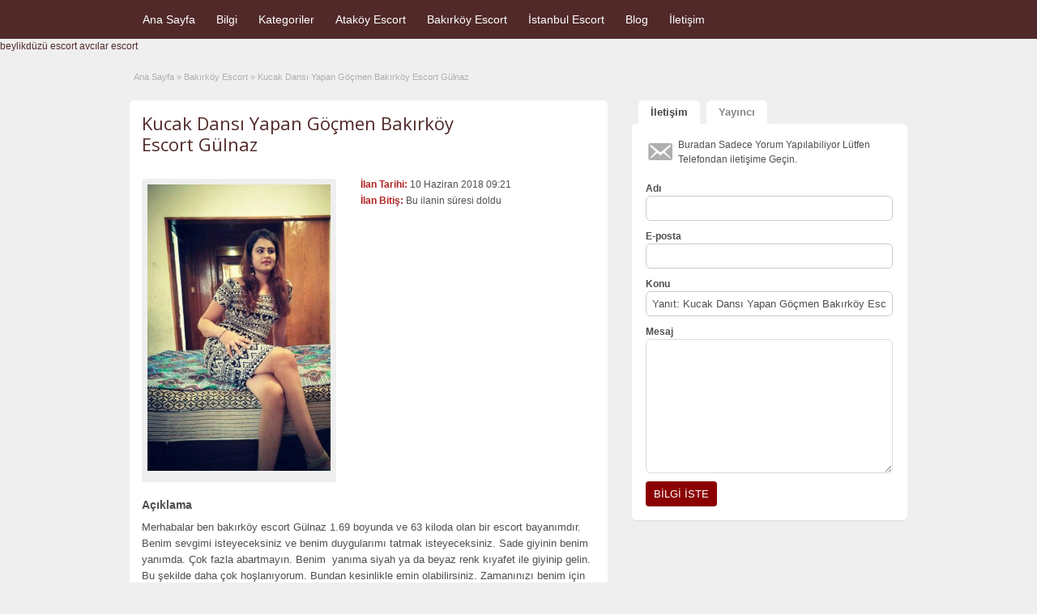

--- FILE ---
content_type: text/html; charset=UTF-8
request_url: https://www.istanbularsaofis.com/ads/kucak-dansi-yapan-gocmen-bakirkoy-escort-gulnaz/
body_size: 15025
content:
<!DOCTYPE html>
<html dir="ltr" lang="tr" prefix="og: https://ogp.me/ns#">
<head>
	<meta charset="UTF-8">
	<meta name="viewport" content="width=device-width, initial-scale=1">
	<link rel="profile" href="https://gmpg.org/xfn/11">
	<meta name="google" value="notranslate"/>
	<title>Kucak Dansı Yapan Göçmen Bakırköy Escort Gülnaz</title>
	<style>img:is([sizes="auto" i], [sizes^="auto," i]) { contain-intrinsic-size: 3000px 1500px }</style>
	
		<!-- All in One SEO 4.9.0 - aioseo.com -->
	<meta name="description" content="Merhabalar ben bakırköy escort Gülnaz 1.69 boyunda ve 63 kiloda olan bir escort bayanımdır. Benim sevgimi isteyeceksiniz ve benim duygularımı tatmak isteyeceksiniz. Sade giyinin benim yanımda. Çok fazla abartmayın. Benim yanıma siyah ya da beyaz renk kıyafet ile giyinip gelin. Bu şekilde daha çok hoşlanıyorum. Bundan kesinlikle emin olabilirsiniz. Zamanınızı benim için harcayın. Benim için" />
	<meta name="robots" content="max-image-preview:large" />
	<meta name="author" content="admin"/>
	<link rel="canonical" href="https://www.istanbularsaofis.com/ads/kucak-dansi-yapan-gocmen-bakirkoy-escort-gulnaz/" />
	<meta name="generator" content="All in One SEO (AIOSEO) 4.9.0" />
		<meta property="og:locale" content="tr_TR" />
		<meta property="og:site_name" content="Ataköy Escort - Escort Ataköy - Bayan Escort Ataköy -" />
		<meta property="og:type" content="article" />
		<meta property="og:title" content="Kucak Dansı Yapan Göçmen Bakırköy Escort Gülnaz" />
		<meta property="og:description" content="Merhabalar ben bakırköy escort Gülnaz 1.69 boyunda ve 63 kiloda olan bir escort bayanımdır. Benim sevgimi isteyeceksiniz ve benim duygularımı tatmak isteyeceksiniz. Sade giyinin benim yanımda. Çok fazla abartmayın. Benim yanıma siyah ya da beyaz renk kıyafet ile giyinip gelin. Bu şekilde daha çok hoşlanıyorum. Bundan kesinlikle emin olabilirsiniz. Zamanınızı benim için harcayın. Benim için" />
		<meta property="og:url" content="https://www.istanbularsaofis.com/ads/kucak-dansi-yapan-gocmen-bakirkoy-escort-gulnaz/" />
		<meta property="article:published_time" content="2018-06-10T09:21:02+03:00" />
		<meta property="article:modified_time" content="2018-06-10T09:21:02+03:00" />
		<meta name="twitter:card" content="summary_large_image" />
		<meta name="twitter:title" content="Kucak Dansı Yapan Göçmen Bakırköy Escort Gülnaz" />
		<meta name="twitter:description" content="Merhabalar ben bakırköy escort Gülnaz 1.69 boyunda ve 63 kiloda olan bir escort bayanımdır. Benim sevgimi isteyeceksiniz ve benim duygularımı tatmak isteyeceksiniz. Sade giyinin benim yanımda. Çok fazla abartmayın. Benim yanıma siyah ya da beyaz renk kıyafet ile giyinip gelin. Bu şekilde daha çok hoşlanıyorum. Bundan kesinlikle emin olabilirsiniz. Zamanınızı benim için harcayın. Benim için" />
		<script type="application/ld+json" class="aioseo-schema">
			{"@context":"https:\/\/schema.org","@graph":[{"@type":"BreadcrumbList","@id":"https:\/\/www.istanbularsaofis.com\/ads\/kucak-dansi-yapan-gocmen-bakirkoy-escort-gulnaz\/#breadcrumblist","itemListElement":[{"@type":"ListItem","@id":"https:\/\/www.istanbularsaofis.com#listItem","position":1,"name":"Ev","item":"https:\/\/www.istanbularsaofis.com","nextItem":{"@type":"ListItem","@id":"https:\/\/www.istanbularsaofis.com\/ads\/#listItem","name":"Ads"}},{"@type":"ListItem","@id":"https:\/\/www.istanbularsaofis.com\/ads\/#listItem","position":2,"name":"Ads","item":"https:\/\/www.istanbularsaofis.com\/ads\/","nextItem":{"@type":"ListItem","@id":"https:\/\/www.istanbularsaofis.com\/ad-category\/bakirkoy-escort\/#listItem","name":"Bak\u0131rk\u00f6y Escort"},"previousItem":{"@type":"ListItem","@id":"https:\/\/www.istanbularsaofis.com#listItem","name":"Ev"}},{"@type":"ListItem","@id":"https:\/\/www.istanbularsaofis.com\/ad-category\/bakirkoy-escort\/#listItem","position":3,"name":"Bak\u0131rk\u00f6y Escort","item":"https:\/\/www.istanbularsaofis.com\/ad-category\/bakirkoy-escort\/","nextItem":{"@type":"ListItem","@id":"https:\/\/www.istanbularsaofis.com\/ads\/kucak-dansi-yapan-gocmen-bakirkoy-escort-gulnaz\/#listItem","name":"Kucak Dans\u0131 Yapan G\u00f6\u00e7men Bak\u0131rk\u00f6y Escort G\u00fclnaz"},"previousItem":{"@type":"ListItem","@id":"https:\/\/www.istanbularsaofis.com\/ads\/#listItem","name":"Ads"}},{"@type":"ListItem","@id":"https:\/\/www.istanbularsaofis.com\/ads\/kucak-dansi-yapan-gocmen-bakirkoy-escort-gulnaz\/#listItem","position":4,"name":"Kucak Dans\u0131 Yapan G\u00f6\u00e7men Bak\u0131rk\u00f6y Escort G\u00fclnaz","previousItem":{"@type":"ListItem","@id":"https:\/\/www.istanbularsaofis.com\/ad-category\/bakirkoy-escort\/#listItem","name":"Bak\u0131rk\u00f6y Escort"}}]},{"@type":"Organization","@id":"https:\/\/www.istanbularsaofis.com\/#organization","name":"Atak\u00f6y Escort - Escort Atak\u00f6y - Bayan Escort Atak\u00f6y","url":"https:\/\/www.istanbularsaofis.com\/"},{"@type":"Person","@id":"https:\/\/www.istanbularsaofis.com\/author\/admin\/#author","url":"https:\/\/www.istanbularsaofis.com\/author\/admin\/","name":"admin","image":{"@type":"ImageObject","@id":"https:\/\/www.istanbularsaofis.com\/ads\/kucak-dansi-yapan-gocmen-bakirkoy-escort-gulnaz\/#authorImage","url":"https:\/\/secure.gravatar.com\/avatar\/881ee86e93dbcec8a6c57d44d9c0af9146d18c97192d820c179976cc1e376979?s=96&d=mm&r=g","width":96,"height":96,"caption":"admin"}},{"@type":"WebPage","@id":"https:\/\/www.istanbularsaofis.com\/ads\/kucak-dansi-yapan-gocmen-bakirkoy-escort-gulnaz\/#webpage","url":"https:\/\/www.istanbularsaofis.com\/ads\/kucak-dansi-yapan-gocmen-bakirkoy-escort-gulnaz\/","name":"Kucak Dans\u0131 Yapan G\u00f6\u00e7men Bak\u0131rk\u00f6y Escort G\u00fclnaz","description":"Merhabalar ben bak\u0131rk\u00f6y escort G\u00fclnaz 1.69 boyunda ve 63 kiloda olan bir escort bayan\u0131md\u0131r. Benim sevgimi isteyeceksiniz ve benim duygular\u0131m\u0131 tatmak isteyeceksiniz. Sade giyinin benim yan\u0131mda. \u00c7ok fazla abartmay\u0131n. Benim yan\u0131ma siyah ya da beyaz renk k\u0131yafet ile giyinip gelin. Bu \u015fekilde daha \u00e7ok ho\u015flan\u0131yorum. Bundan kesinlikle emin olabilirsiniz. Zaman\u0131n\u0131z\u0131 benim i\u00e7in harcay\u0131n. Benim i\u00e7in","inLanguage":"tr-TR","isPartOf":{"@id":"https:\/\/www.istanbularsaofis.com\/#website"},"breadcrumb":{"@id":"https:\/\/www.istanbularsaofis.com\/ads\/kucak-dansi-yapan-gocmen-bakirkoy-escort-gulnaz\/#breadcrumblist"},"author":{"@id":"https:\/\/www.istanbularsaofis.com\/author\/admin\/#author"},"creator":{"@id":"https:\/\/www.istanbularsaofis.com\/author\/admin\/#author"},"datePublished":"2018-06-10T12:21:02+03:00","dateModified":"2018-06-10T12:21:02+03:00"},{"@type":"WebSite","@id":"https:\/\/www.istanbularsaofis.com\/#website","url":"https:\/\/www.istanbularsaofis.com\/","name":"Atak\u00f6y Escort - Escort Atak\u00f6y - Bayan Escort Atak\u00f6y","inLanguage":"tr-TR","publisher":{"@id":"https:\/\/www.istanbularsaofis.com\/#organization"}}]}
		</script>
		<!-- All in One SEO -->

<meta name="generator" content="Bu sitenin AMP ve CDN (İç Link) kurulumu NGY tarafından yapılmıştır."/><link rel='dns-prefetch' href='//maps.googleapis.com' />
<link rel='dns-prefetch' href='//fonts.googleapis.com' />
<link rel="alternate" type="application/rss+xml" title="Ataköy Escort - Escort Ataköy - Bayan Escort Ataköy &raquo; akışı" href="https://www.istanbularsaofis.com/feed/" />
<link rel="alternate" type="application/rss+xml" title="Ataköy Escort - Escort Ataköy - Bayan Escort Ataköy &raquo; yorum akışı" href="https://www.istanbularsaofis.com/comments/feed/" />
<link rel="alternate" type="application/rss+xml" title="Ataköy Escort - Escort Ataköy - Bayan Escort Ataköy &raquo; Kucak Dansı Yapan Göçmen Bakırköy Escort Gülnaz yorum akışı" href="https://www.istanbularsaofis.com/ads/kucak-dansi-yapan-gocmen-bakirkoy-escort-gulnaz/feed/" />
<script type="text/javascript">
/* <![CDATA[ */
window._wpemojiSettings = {"baseUrl":"https:\/\/s.w.org\/images\/core\/emoji\/16.0.1\/72x72\/","ext":".png","svgUrl":"https:\/\/s.w.org\/images\/core\/emoji\/16.0.1\/svg\/","svgExt":".svg","source":{"concatemoji":"https:\/\/www.istanbularsaofis.com\/wp-includes\/js\/wp-emoji-release.min.js?ver=6.8.3"}};
/*! This file is auto-generated */
!function(s,n){var o,i,e;function c(e){try{var t={supportTests:e,timestamp:(new Date).valueOf()};sessionStorage.setItem(o,JSON.stringify(t))}catch(e){}}function p(e,t,n){e.clearRect(0,0,e.canvas.width,e.canvas.height),e.fillText(t,0,0);var t=new Uint32Array(e.getImageData(0,0,e.canvas.width,e.canvas.height).data),a=(e.clearRect(0,0,e.canvas.width,e.canvas.height),e.fillText(n,0,0),new Uint32Array(e.getImageData(0,0,e.canvas.width,e.canvas.height).data));return t.every(function(e,t){return e===a[t]})}function u(e,t){e.clearRect(0,0,e.canvas.width,e.canvas.height),e.fillText(t,0,0);for(var n=e.getImageData(16,16,1,1),a=0;a<n.data.length;a++)if(0!==n.data[a])return!1;return!0}function f(e,t,n,a){switch(t){case"flag":return n(e,"\ud83c\udff3\ufe0f\u200d\u26a7\ufe0f","\ud83c\udff3\ufe0f\u200b\u26a7\ufe0f")?!1:!n(e,"\ud83c\udde8\ud83c\uddf6","\ud83c\udde8\u200b\ud83c\uddf6")&&!n(e,"\ud83c\udff4\udb40\udc67\udb40\udc62\udb40\udc65\udb40\udc6e\udb40\udc67\udb40\udc7f","\ud83c\udff4\u200b\udb40\udc67\u200b\udb40\udc62\u200b\udb40\udc65\u200b\udb40\udc6e\u200b\udb40\udc67\u200b\udb40\udc7f");case"emoji":return!a(e,"\ud83e\udedf")}return!1}function g(e,t,n,a){var r="undefined"!=typeof WorkerGlobalScope&&self instanceof WorkerGlobalScope?new OffscreenCanvas(300,150):s.createElement("canvas"),o=r.getContext("2d",{willReadFrequently:!0}),i=(o.textBaseline="top",o.font="600 32px Arial",{});return e.forEach(function(e){i[e]=t(o,e,n,a)}),i}function t(e){var t=s.createElement("script");t.src=e,t.defer=!0,s.head.appendChild(t)}"undefined"!=typeof Promise&&(o="wpEmojiSettingsSupports",i=["flag","emoji"],n.supports={everything:!0,everythingExceptFlag:!0},e=new Promise(function(e){s.addEventListener("DOMContentLoaded",e,{once:!0})}),new Promise(function(t){var n=function(){try{var e=JSON.parse(sessionStorage.getItem(o));if("object"==typeof e&&"number"==typeof e.timestamp&&(new Date).valueOf()<e.timestamp+604800&&"object"==typeof e.supportTests)return e.supportTests}catch(e){}return null}();if(!n){if("undefined"!=typeof Worker&&"undefined"!=typeof OffscreenCanvas&&"undefined"!=typeof URL&&URL.createObjectURL&&"undefined"!=typeof Blob)try{var e="postMessage("+g.toString()+"("+[JSON.stringify(i),f.toString(),p.toString(),u.toString()].join(",")+"));",a=new Blob([e],{type:"text/javascript"}),r=new Worker(URL.createObjectURL(a),{name:"wpTestEmojiSupports"});return void(r.onmessage=function(e){c(n=e.data),r.terminate(),t(n)})}catch(e){}c(n=g(i,f,p,u))}t(n)}).then(function(e){for(var t in e)n.supports[t]=e[t],n.supports.everything=n.supports.everything&&n.supports[t],"flag"!==t&&(n.supports.everythingExceptFlag=n.supports.everythingExceptFlag&&n.supports[t]);n.supports.everythingExceptFlag=n.supports.everythingExceptFlag&&!n.supports.flag,n.DOMReady=!1,n.readyCallback=function(){n.DOMReady=!0}}).then(function(){return e}).then(function(){var e;n.supports.everything||(n.readyCallback(),(e=n.source||{}).concatemoji?t(e.concatemoji):e.wpemoji&&e.twemoji&&(t(e.twemoji),t(e.wpemoji)))}))}((window,document),window._wpemojiSettings);
/* ]]> */
</script>
<style id='wp-emoji-styles-inline-css' type='text/css'>

	img.wp-smiley, img.emoji {
		display: inline !important;
		border: none !important;
		box-shadow: none !important;
		height: 1em !important;
		width: 1em !important;
		margin: 0 0.07em !important;
		vertical-align: -0.1em !important;
		background: none !important;
		padding: 0 !important;
	}
</style>
<link rel='stylesheet' id='wp-block-library-css' href='https://www.istanbularsaofis.com/wp-includes/css/dist/block-library/style.min.css?ver=6.8.3' type='text/css' media='all' />
<style id='classic-theme-styles-inline-css' type='text/css'>
/*! This file is auto-generated */
.wp-block-button__link{color:#fff;background-color:#32373c;border-radius:9999px;box-shadow:none;text-decoration:none;padding:calc(.667em + 2px) calc(1.333em + 2px);font-size:1.125em}.wp-block-file__button{background:#32373c;color:#fff;text-decoration:none}
</style>
<link rel='stylesheet' id='aioseo/css/src/vue/standalone/blocks/table-of-contents/global.scss-css' href='https://www.istanbularsaofis.com/wp-content/plugins/all-in-one-seo-pack/dist/Lite/assets/css/table-of-contents/global.e90f6d47.css?ver=4.9.0' type='text/css' media='all' />
<style id='global-styles-inline-css' type='text/css'>
:root{--wp--preset--aspect-ratio--square: 1;--wp--preset--aspect-ratio--4-3: 4/3;--wp--preset--aspect-ratio--3-4: 3/4;--wp--preset--aspect-ratio--3-2: 3/2;--wp--preset--aspect-ratio--2-3: 2/3;--wp--preset--aspect-ratio--16-9: 16/9;--wp--preset--aspect-ratio--9-16: 9/16;--wp--preset--color--black: #000000;--wp--preset--color--cyan-bluish-gray: #abb8c3;--wp--preset--color--white: #ffffff;--wp--preset--color--pale-pink: #f78da7;--wp--preset--color--vivid-red: #cf2e2e;--wp--preset--color--luminous-vivid-orange: #ff6900;--wp--preset--color--luminous-vivid-amber: #fcb900;--wp--preset--color--light-green-cyan: #7bdcb5;--wp--preset--color--vivid-green-cyan: #00d084;--wp--preset--color--pale-cyan-blue: #8ed1fc;--wp--preset--color--vivid-cyan-blue: #0693e3;--wp--preset--color--vivid-purple: #9b51e0;--wp--preset--gradient--vivid-cyan-blue-to-vivid-purple: linear-gradient(135deg,rgba(6,147,227,1) 0%,rgb(155,81,224) 100%);--wp--preset--gradient--light-green-cyan-to-vivid-green-cyan: linear-gradient(135deg,rgb(122,220,180) 0%,rgb(0,208,130) 100%);--wp--preset--gradient--luminous-vivid-amber-to-luminous-vivid-orange: linear-gradient(135deg,rgba(252,185,0,1) 0%,rgba(255,105,0,1) 100%);--wp--preset--gradient--luminous-vivid-orange-to-vivid-red: linear-gradient(135deg,rgba(255,105,0,1) 0%,rgb(207,46,46) 100%);--wp--preset--gradient--very-light-gray-to-cyan-bluish-gray: linear-gradient(135deg,rgb(238,238,238) 0%,rgb(169,184,195) 100%);--wp--preset--gradient--cool-to-warm-spectrum: linear-gradient(135deg,rgb(74,234,220) 0%,rgb(151,120,209) 20%,rgb(207,42,186) 40%,rgb(238,44,130) 60%,rgb(251,105,98) 80%,rgb(254,248,76) 100%);--wp--preset--gradient--blush-light-purple: linear-gradient(135deg,rgb(255,206,236) 0%,rgb(152,150,240) 100%);--wp--preset--gradient--blush-bordeaux: linear-gradient(135deg,rgb(254,205,165) 0%,rgb(254,45,45) 50%,rgb(107,0,62) 100%);--wp--preset--gradient--luminous-dusk: linear-gradient(135deg,rgb(255,203,112) 0%,rgb(199,81,192) 50%,rgb(65,88,208) 100%);--wp--preset--gradient--pale-ocean: linear-gradient(135deg,rgb(255,245,203) 0%,rgb(182,227,212) 50%,rgb(51,167,181) 100%);--wp--preset--gradient--electric-grass: linear-gradient(135deg,rgb(202,248,128) 0%,rgb(113,206,126) 100%);--wp--preset--gradient--midnight: linear-gradient(135deg,rgb(2,3,129) 0%,rgb(40,116,252) 100%);--wp--preset--font-size--small: 13px;--wp--preset--font-size--medium: 20px;--wp--preset--font-size--large: 36px;--wp--preset--font-size--x-large: 42px;--wp--preset--spacing--20: 0.44rem;--wp--preset--spacing--30: 0.67rem;--wp--preset--spacing--40: 1rem;--wp--preset--spacing--50: 1.5rem;--wp--preset--spacing--60: 2.25rem;--wp--preset--spacing--70: 3.38rem;--wp--preset--spacing--80: 5.06rem;--wp--preset--shadow--natural: 6px 6px 9px rgba(0, 0, 0, 0.2);--wp--preset--shadow--deep: 12px 12px 50px rgba(0, 0, 0, 0.4);--wp--preset--shadow--sharp: 6px 6px 0px rgba(0, 0, 0, 0.2);--wp--preset--shadow--outlined: 6px 6px 0px -3px rgba(255, 255, 255, 1), 6px 6px rgba(0, 0, 0, 1);--wp--preset--shadow--crisp: 6px 6px 0px rgba(0, 0, 0, 1);}:where(.is-layout-flex){gap: 0.5em;}:where(.is-layout-grid){gap: 0.5em;}body .is-layout-flex{display: flex;}.is-layout-flex{flex-wrap: wrap;align-items: center;}.is-layout-flex > :is(*, div){margin: 0;}body .is-layout-grid{display: grid;}.is-layout-grid > :is(*, div){margin: 0;}:where(.wp-block-columns.is-layout-flex){gap: 2em;}:where(.wp-block-columns.is-layout-grid){gap: 2em;}:where(.wp-block-post-template.is-layout-flex){gap: 1.25em;}:where(.wp-block-post-template.is-layout-grid){gap: 1.25em;}.has-black-color{color: var(--wp--preset--color--black) !important;}.has-cyan-bluish-gray-color{color: var(--wp--preset--color--cyan-bluish-gray) !important;}.has-white-color{color: var(--wp--preset--color--white) !important;}.has-pale-pink-color{color: var(--wp--preset--color--pale-pink) !important;}.has-vivid-red-color{color: var(--wp--preset--color--vivid-red) !important;}.has-luminous-vivid-orange-color{color: var(--wp--preset--color--luminous-vivid-orange) !important;}.has-luminous-vivid-amber-color{color: var(--wp--preset--color--luminous-vivid-amber) !important;}.has-light-green-cyan-color{color: var(--wp--preset--color--light-green-cyan) !important;}.has-vivid-green-cyan-color{color: var(--wp--preset--color--vivid-green-cyan) !important;}.has-pale-cyan-blue-color{color: var(--wp--preset--color--pale-cyan-blue) !important;}.has-vivid-cyan-blue-color{color: var(--wp--preset--color--vivid-cyan-blue) !important;}.has-vivid-purple-color{color: var(--wp--preset--color--vivid-purple) !important;}.has-black-background-color{background-color: var(--wp--preset--color--black) !important;}.has-cyan-bluish-gray-background-color{background-color: var(--wp--preset--color--cyan-bluish-gray) !important;}.has-white-background-color{background-color: var(--wp--preset--color--white) !important;}.has-pale-pink-background-color{background-color: var(--wp--preset--color--pale-pink) !important;}.has-vivid-red-background-color{background-color: var(--wp--preset--color--vivid-red) !important;}.has-luminous-vivid-orange-background-color{background-color: var(--wp--preset--color--luminous-vivid-orange) !important;}.has-luminous-vivid-amber-background-color{background-color: var(--wp--preset--color--luminous-vivid-amber) !important;}.has-light-green-cyan-background-color{background-color: var(--wp--preset--color--light-green-cyan) !important;}.has-vivid-green-cyan-background-color{background-color: var(--wp--preset--color--vivid-green-cyan) !important;}.has-pale-cyan-blue-background-color{background-color: var(--wp--preset--color--pale-cyan-blue) !important;}.has-vivid-cyan-blue-background-color{background-color: var(--wp--preset--color--vivid-cyan-blue) !important;}.has-vivid-purple-background-color{background-color: var(--wp--preset--color--vivid-purple) !important;}.has-black-border-color{border-color: var(--wp--preset--color--black) !important;}.has-cyan-bluish-gray-border-color{border-color: var(--wp--preset--color--cyan-bluish-gray) !important;}.has-white-border-color{border-color: var(--wp--preset--color--white) !important;}.has-pale-pink-border-color{border-color: var(--wp--preset--color--pale-pink) !important;}.has-vivid-red-border-color{border-color: var(--wp--preset--color--vivid-red) !important;}.has-luminous-vivid-orange-border-color{border-color: var(--wp--preset--color--luminous-vivid-orange) !important;}.has-luminous-vivid-amber-border-color{border-color: var(--wp--preset--color--luminous-vivid-amber) !important;}.has-light-green-cyan-border-color{border-color: var(--wp--preset--color--light-green-cyan) !important;}.has-vivid-green-cyan-border-color{border-color: var(--wp--preset--color--vivid-green-cyan) !important;}.has-pale-cyan-blue-border-color{border-color: var(--wp--preset--color--pale-cyan-blue) !important;}.has-vivid-cyan-blue-border-color{border-color: var(--wp--preset--color--vivid-cyan-blue) !important;}.has-vivid-purple-border-color{border-color: var(--wp--preset--color--vivid-purple) !important;}.has-vivid-cyan-blue-to-vivid-purple-gradient-background{background: var(--wp--preset--gradient--vivid-cyan-blue-to-vivid-purple) !important;}.has-light-green-cyan-to-vivid-green-cyan-gradient-background{background: var(--wp--preset--gradient--light-green-cyan-to-vivid-green-cyan) !important;}.has-luminous-vivid-amber-to-luminous-vivid-orange-gradient-background{background: var(--wp--preset--gradient--luminous-vivid-amber-to-luminous-vivid-orange) !important;}.has-luminous-vivid-orange-to-vivid-red-gradient-background{background: var(--wp--preset--gradient--luminous-vivid-orange-to-vivid-red) !important;}.has-very-light-gray-to-cyan-bluish-gray-gradient-background{background: var(--wp--preset--gradient--very-light-gray-to-cyan-bluish-gray) !important;}.has-cool-to-warm-spectrum-gradient-background{background: var(--wp--preset--gradient--cool-to-warm-spectrum) !important;}.has-blush-light-purple-gradient-background{background: var(--wp--preset--gradient--blush-light-purple) !important;}.has-blush-bordeaux-gradient-background{background: var(--wp--preset--gradient--blush-bordeaux) !important;}.has-luminous-dusk-gradient-background{background: var(--wp--preset--gradient--luminous-dusk) !important;}.has-pale-ocean-gradient-background{background: var(--wp--preset--gradient--pale-ocean) !important;}.has-electric-grass-gradient-background{background: var(--wp--preset--gradient--electric-grass) !important;}.has-midnight-gradient-background{background: var(--wp--preset--gradient--midnight) !important;}.has-small-font-size{font-size: var(--wp--preset--font-size--small) !important;}.has-medium-font-size{font-size: var(--wp--preset--font-size--medium) !important;}.has-large-font-size{font-size: var(--wp--preset--font-size--large) !important;}.has-x-large-font-size{font-size: var(--wp--preset--font-size--x-large) !important;}
:where(.wp-block-post-template.is-layout-flex){gap: 1.25em;}:where(.wp-block-post-template.is-layout-grid){gap: 1.25em;}
:where(.wp-block-columns.is-layout-flex){gap: 2em;}:where(.wp-block-columns.is-layout-grid){gap: 2em;}
:root :where(.wp-block-pullquote){font-size: 1.5em;line-height: 1.6;}
</style>
<link rel='stylesheet' id='colorbox-css' href='https://www.istanbularsaofis.com/wp-content/themes/classipress/theme-framework/js/colorbox/colorbox.min.css?ver=1.6.1' type='text/css' media='all' />
<link rel='stylesheet' id='jquery-ui-style-css' href='https://www.istanbularsaofis.com/wp-content/themes/classipress/framework/styles/jquery-ui/jquery-ui.min.css?ver=1.11.2' type='text/css' media='all' />
<link rel='stylesheet' id='app-reports-css' href='https://www.istanbularsaofis.com/wp-content/themes/classipress/includes/reports/style.css?ver=1.0' type='text/css' media='all' />
<link rel='stylesheet' id='at-main-css' href='https://www.istanbularsaofis.com/wp-content/themes/classipress/style.css?ver=3.6.0' type='text/css' media='all' />
<link rel='stylesheet' id='at-color-css' href='https://www.istanbularsaofis.com/wp-content/themes/classipress/styles/red.css?ver=3.6.0' type='text/css' media='all' />
<!--[if IE 7]>
<link rel='stylesheet' id='at-ie7-css' href='https://www.istanbularsaofis.com/wp-content/themes/classipress/styles/ie7.css?ver=3.6.0' type='text/css' media='all' />
<![endif]-->
<!--[if IE 8]>
<link rel='stylesheet' id='at-ie8-css' href='https://www.istanbularsaofis.com/wp-content/themes/classipress/styles/ie8.css?ver=3.6.0' type='text/css' media='all' />
<![endif]-->
<link rel='stylesheet' id='dashicons-css' href='https://www.istanbularsaofis.com/wp-includes/css/dashicons.min.css?ver=6.8.3' type='text/css' media='all' />
<link rel='stylesheet' id='open-sans-css' href='https://fonts.googleapis.com/css?family=Open+Sans%3A300italic%2C400italic%2C600italic%2C300%2C400%2C600&#038;subset=latin%2Clatin-ext&#038;display=fallback&#038;ver=6.8.3' type='text/css' media='all' />
<script type="text/javascript" id="jquery-core-js-extra">
/* <![CDATA[ */
var AppThemes = {"ajaxurl":"\/wp-admin\/admin-ajax.php","current_url":"https:\/\/www.istanbularsaofis.com\/ads\/kucak-dansi-yapan-gocmen-bakirkoy-escort-gulnaz\/"};
/* ]]> */
</script>
<script type="text/javascript" src="https://www.istanbularsaofis.com/wp-includes/js/jquery/jquery.min.js?ver=3.7.1" id="jquery-core-js"></script>
<script type="text/javascript" src="https://www.istanbularsaofis.com/wp-includes/js/jquery/jquery-migrate.min.js?ver=3.4.1" id="jquery-migrate-js"></script>
<script type="text/javascript" src="https://www.istanbularsaofis.com/wp-content/themes/classipress/framework/js/validate/jquery.validate.min.js?ver=1.15.0" id="validate-js"></script>
<script type="text/javascript" id="validate-lang-js-extra">
/* <![CDATA[ */
var validateL10n = {"required":"Gerekli Alanlar\u0131 Doldurunuz.","remote":"L\u00fctfen bu alan\u0131 d\u00fczeltiniz.","email":"L\u00fctfen ge\u00e7erli bir e-posta adresi giriniz.","url":"Ge\u00e7erli Bir URL Girin","date":"L\u00fctfen ge\u00e7erli bir tarih girin","dateISO":"L\u00fctfen (ISO) format\u0131nda ge\u00e7erli bir tarih giriniz.","number":"L\u00fctfen ge\u00e7erli bir say\u0131 girin.","digits":"L\u00fctfen Sadece Rakam Girin.","creditcard":"L\u00fctfen ge\u00e7erli bir kredi kart\u0131 numaras\u0131 giriniz.","equalTo":"L\u00fctfen ayn\u0131 de\u011feri tekrar giriniz.","maxlength":"L\u00fctfen {0} dan fazla karakter girmeyiniz.","minlength":"L\u00fctfen en az  {0} karekter Giriniz.","rangelength":"L\u00fctfen {0} ile {1} aras\u0131 uzunlukta bir de\u011fer giriniz.","range":"L\u00fctfen {0} ile {1} aras\u0131nda bir de\u011fer giriniz.","max":"L\u00fctfen {0} veya daha d\u00fc\u015f\u00fck bir de\u011fer giriniz.","min":"L\u00fctfen {0} veya daha b\u00fcy\u00fck bir de\u011fer girin."};
/* ]]> */
</script>
<script type="text/javascript" src="https://www.istanbularsaofis.com/wp-content/themes/classipress/framework/js/validate/jquery.validate-lang.js?ver=6.8.3" id="validate-lang-js"></script>
<script type="text/javascript" src="https://www.istanbularsaofis.com/wp-content/themes/classipress/includes/js/tinynav.min.js?ver=1.1" id="tinynav-js"></script>
<script type="text/javascript" src="https://www.istanbularsaofis.com/wp-content/themes/classipress/theme-framework/js/footable/jquery.footable.min.js?ver=2.0.3" id="footable-js"></script>
<script type="text/javascript" id="theme-scripts-js-extra">
/* <![CDATA[ */
var classipress_params = {"appTaxTag":"ad_tag","require_images":"","ad_parent_posting":"yes","ad_currency":"$","currency_position":"left","home_url":"https:\/\/www.istanbularsaofis.com\/","ajax_url":"\/wp-admin\/admin-ajax.php","nonce":"9067f377df","text_processing":"\u0130\u015fleniyor...","text_require_images":"Please upload at least one image.","text_before_delete_ad":"Bu ilan\u0131 silmek istedi\u011finize emin misiniz?","text_mobile_navigation":"Y\u00f6n","loader":"https:\/\/www.istanbularsaofis.com\/wp-content\/themes\/classipress\/images\/loader.gif","listing_id":"0"};
/* ]]> */
</script>
<script type="text/javascript" src="https://www.istanbularsaofis.com/wp-content/themes/classipress/includes/js/theme-scripts.min.js?ver=3.6.0" id="theme-scripts-js"></script>
<script type="text/javascript" src="https://maps.googleapis.com/maps/api/js?language=en&amp;region=US&amp;ver=3.0" id="google-maps-js"></script>
<script type="text/javascript" src="https://www.istanbularsaofis.com/wp-content/themes/classipress/theme-framework/js/colorbox/jquery.colorbox.min.js?ver=1.6.1" id="colorbox-js"></script>
<link rel="https://api.w.org/" href="https://www.istanbularsaofis.com/wp-json/" /><link rel="EditURI" type="application/rsd+xml" title="RSD" href="https://www.istanbularsaofis.com/xmlrpc.php?rsd" />
<meta name="generator" content="WordPress 6.8.3" />
<link rel='shortlink' href='https://www.istanbularsaofis.com/?p=919' />
<link rel="alternate" title="oEmbed (JSON)" type="application/json+oembed" href="https://www.istanbularsaofis.com/wp-json/oembed/1.0/embed?url=https%3A%2F%2Fwww.istanbularsaofis.com%2Fads%2Fkucak-dansi-yapan-gocmen-bakirkoy-escort-gulnaz%2F" />
<link rel="alternate" title="oEmbed (XML)" type="text/xml+oembed" href="https://www.istanbularsaofis.com/wp-json/oembed/1.0/embed?url=https%3A%2F%2Fwww.istanbularsaofis.com%2Fads%2Fkucak-dansi-yapan-gocmen-bakirkoy-escort-gulnaz%2F&#038;format=xml" />
			<link rel="amphtml" href="https://arsa08.xyz/ads/kucak-dansi-yapan-gocmen-bakirkoy-escort-gulnaz/" />
			<link rel="shortcut icon" href="https://www.istanbularsaofis.com/wp-content/themes/classipress/images/favicon.ico" />

	<meta name="generator" content="ClassiPress 3.6.0" />
<link rel="pingback" href="https://www.istanbularsaofis.com/xmlrpc.php">
<link rel="alternate" type="application/rss+xml" title="RSS 2.0" href="https://www.istanbularsaofis.com/feed/?post_type=ad_listing">
<meta property="og:type" content="article" />
<meta property="og:locale" content="tr_TR" />
<meta property="og:site_name" content="Ataköy Escort - Escort Ataköy - Bayan Escort Ataköy" />
<meta property="og:image" content="https://www.istanbularsaofis.com/wp-content/uploads/2018/06/bakirkoy-escort-3-319x500.jpg" />
<meta property="og:url" content="https://www.istanbularsaofis.com/ads/kucak-dansi-yapan-gocmen-bakirkoy-escort-gulnaz/" />
<meta property="og:title" content="Kucak Dansı Yapan Göçmen Bakırköy Escort Gülnaz" />
<meta property="og:description" content="Merhabalar ben bakırköy escort Gülnaz 1.69 boyunda ve 63 kiloda olan bir escort bayanımdır. Benim sevgimi isteyeceksiniz ve benim duygularımı tatmak isteyeceksiniz. Sade giyinin benim yanımd..." />
<meta property="article:published_time" content="2018-06-10T09:21:02+03:00" />
<meta property="article:modified_time" content="2018-06-10T09:21:02+03:00" />
<meta property="article:author" content="https://www.istanbularsaofis.com/author/admin/" />
	<style type="text/css" id="cp-header-css">
			#logo .site-title,
		#logo .description {
			position: absolute;
			clip: rect(1px 1px 1px 1px); /* IE7 */
			clip: rect(1px, 1px, 1px, 1px);
		}
	
	</style>
	<link rel="icon" href="https://www.istanbularsaofis.com/wp-content/uploads/2023/01/cropped-atakoy-1-32x32.png" sizes="32x32" />
<link rel="icon" href="https://www.istanbularsaofis.com/wp-content/uploads/2023/01/cropped-atakoy-1-192x192.png" sizes="192x192" />
<link rel="apple-touch-icon" href="https://www.istanbularsaofis.com/wp-content/uploads/2023/01/cropped-atakoy-1-180x180.png" />
<meta name="msapplication-TileImage" content="https://www.istanbularsaofis.com/wp-content/uploads/2023/01/cropped-atakoy-1-270x270.png" />

    <style type="text/css">

					body { background: #EFEFEF; }
		
		
		
		
		
					.header_main, .header_main_bg { background: #EFEFEF; }
		
		
		
		
					.footer { background: #313131; }
		
		
		
		
					.footer_main_res { width: 940px; }
			@media screen and (max-width: 860px) {
				.footer_main_res {
					width: 100%;
					overflow: hidden;
				}
				#footer .inner {
					float: left;
					width: 95%;
				}
			}
		
					.footer_main_res div.column { width: 200px; }
			@media screen and (max-width: 860px) {
				.footer_main_res div.column {
					float: left;
					width: 95%;
				}
			}
		
	</style>
	
</head>

<body class="wp-singular ad_listing-template-default single single-ad_listing postid-919 wp-theme-classipress">

	
	<div class="container">

		
				<div class="header">
	<div class="header_top">
		<div class="header_top_res">
		</div><!-- /header_top_res -->
	</div><!-- /header_top -->
<meta name='dmca-site-verification' content='dG4rLzgyNjZKUlhIVE5aRFJYTEFaN3o4TGQ0bVJ5Vm54TndYN3NVTWJsQT01' />
	<div class="header_menu">
		<div class="header_menu_res">
			<ul id="menu-header" class="menu"><li id="menu-item-24" class="menu-item menu-item-type-custom menu-item-object-custom menu-item-home menu-item-24"><a href="https://www.istanbularsaofis.com/">Ana Sayfa</a></li>
<li id="menu-item-1000" class="menu-item menu-item-type-post_type menu-item-object-page menu-item-1000"><a href="https://www.istanbularsaofis.com/about-us/">Bilgi</a></li>
<li id="menu-item-25" class="menu-item menu-item-type-post_type menu-item-object-page menu-item-25"><a href="https://www.istanbularsaofis.com/kategoriler/">Kategoriler</a><div class="adv_categories" id="adv_categories"><div class="catcol first"><ul class="maincat-list"><li class="maincat cat-item-8"><a href="https://www.istanbularsaofis.com/ad-category/atakoy-escort/" title="Ataköy escort aradığınız zamanki günlerde en cana yakın ataköy escort bayanlarını bulabilir ve onlarla görüşme sağlayabilirsiniz.">Ataköy Escort</a>  </li>
<li class="maincat cat-item-11"><a href="https://www.istanbularsaofis.com/ad-category/atakoy-escort-bayan/" title="Ataköy escort bayan isterseniz en elit escort kızlar sizlerin emrinizde. Ataköy escort için arama yapabilir ve escort bayanlarla buluşabilirsiniz.">Ataköy Escort Bayan</a>  </li>
<li class="maincat cat-item-376"><a href="https://www.istanbularsaofis.com/ad-category/avcilar-escort/" title="Avcılar escort bayan sitesi ilanların listelendiği sitedir. Avcılar escort güvenilir kadınlarla iletişime geçebilirsiniz.">Avcılar Escort</a>  </li>
<li class="maincat cat-item-392"><a href="https://www.istanbularsaofis.com/ad-category/bahcelievler-escort/" title="">Bahçelievler Escort</a>  </li>
<li class="maincat cat-item-2"><a href="https://www.istanbularsaofis.com/ad-category/bakirkoy-escort/" title="Bakırköy escort sizlere güzel deneyim sağlamak için hizmet veren kadınlardır. Çeşitli fantezilerinize eşlik eden bakırköy escort bayanlarıyla iletişime geçebilirsiniz.">Bakırköy Escort</a>  </li>
<li class="maincat cat-item-10"><a href="https://www.istanbularsaofis.com/ad-category/bakirkoy-escort-bayan/" title="Bakırköy escort bayan denildiği zaman İstanbul&#039;un güzel ve alımlı kadınları söz konusudur. Bakırköy escort bayanları arayarak onların müsaitlik durumunu öğrenebilirsiniz.">Bakırköy Escort Bayan</a>  </li>
<li class="maincat cat-item-240"><a href="https://www.istanbularsaofis.com/ad-category/beylikduzu-escort/" title="Beylikdüzü escort gerçek profiller ve gerçek fotoğraflarıyla sizlere sunulmakta. Escort beylikdüzü kızlarla iletişime geçin.">Beylikdüzü Escort</a>  </li>
<li class="maincat cat-item-247"><a href="https://www.istanbularsaofis.com/ad-category/escort-atakoy/" title="Escort ataköy sevimli cana yakın kızlarıyla birlikte güzel birliktelikler yaşamak için en doğru adrestesiniz. Geç kalmayın escort ataköy kızları ile iletişime geçin.">Escort Ataköy</a>  </li>
<li class="maincat cat-item-377"><a href="https://www.istanbularsaofis.com/ad-category/escort-avcilar/" title="Escort avcılar kadınları İstanbul avcılar escort diye aradığınızda bulabileceğiniz kadınlardır. Avcılar escort bayanları kolayca bulabilirsiniz.">Escort Avcılar</a>  </li>
<li class="maincat cat-item-393"><a href="https://www.istanbularsaofis.com/ad-category/escort-bahcelievler/" title="">Escort Bahçelievler</a>  </li>
</ul>
</div><!-- /catcol -->
<div class="catcol"><ul class="maincat-list"><li class="maincat cat-item-396"><a href="https://www.istanbularsaofis.com/ad-category/escort-bakirkoy/" title="">Escort Bakırköy</a>  </li>
<li class="maincat cat-item-249"><a href="https://www.istanbularsaofis.com/ad-category/escort-bayan/" title="Escort bayan arayanlar için istanbul escort bayan diye aradıklarında escort bayanlara ulaşım sağlayabilirler.">Escort Bayan</a>  </li>
<li class="maincat cat-item-370"><a href="https://www.istanbularsaofis.com/ad-category/escort-beylikduzu/" title="Escort beylikdüzü otele gelen veya evinize gelen kızlardan oluşmakta. Escort beylikdüzü arayıp sonrasında onları otele veya eve davet edebilirsiniz.">Escort Beylikdüzü</a>  </li>
<li class="maincat cat-item-373"><a href="https://www.istanbularsaofis.com/ad-category/escort-esenyurt/" title="Escort esenyurt istediğiniz ve hayalinizdeki fantezilerde sizlere eşlik edecek güzellikler barındıran esenyurt escort bayanlardır.">Escort Esenyurt</a>  </li>
<li class="maincat cat-item-384"><a href="https://www.istanbularsaofis.com/ad-category/escort-halkali/" title="">Escort Halkalı</a>  </li>
<li class="maincat cat-item-386"><a href="https://www.istanbularsaofis.com/ad-category/escort-kucukcekmece/" title="">Escort Küçükçekmece</a>  </li>
<li class="maincat cat-item-395"><a href="https://www.istanbularsaofis.com/ad-category/escort-sirinevler/" title="">Escort Şirinevler</a>  </li>
<li class="maincat cat-item-398"><a href="https://www.istanbularsaofis.com/ad-category/escort-sisli/" title="">Escort Şişli</a>  </li>
<li class="maincat cat-item-372"><a href="https://www.istanbularsaofis.com/ad-category/esenyurt-escort/" title="Esenyurt escort kızları ilçe olarak içerisinde zenci, türbanlı ve tesettürlü escort bayanları barındıran bir yerdir. Esenyurt escort arıyorsanız buradan bulabilirsiniz.">Esenyurt Escort</a>  </li>
<li class="maincat cat-item-383"><a href="https://www.istanbularsaofis.com/ad-category/halkali-escort/" title="">Halkalı Escort</a>  </li>
</ul>
</div><!-- /catcol -->
<div class="catcol"><ul class="maincat-list"><li class="maincat cat-item-14"><a href="https://www.istanbularsaofis.com/ad-category/istanbul-escort/" title="İstanbul escort kısaca istediğiniz tüm isteklere yanıt veren istanbul escort bayanları bulabilme imkanına sahipsiniz.">İstanbul Escort</a>  </li>
<li class="maincat cat-item-15"><a href="https://www.istanbularsaofis.com/ad-category/istanbul-escort-bayan/" title="İstanbul escort bayan, escort bayan istanbul ince belli ve iri göğüslere sahip erkekleri mest edecek eskort kadınlar.">İstanbul Escort Bayan</a>  </li>
<li class="maincat cat-item-387"><a href="https://www.istanbularsaofis.com/ad-category/kucukcekmece-escort/" title="">Küçükçekmece Escort</a>  </li>
<li class="maincat cat-item-389"><a href="https://www.istanbularsaofis.com/ad-category/merter-escort/" title="">Merter Escort</a>  </li>
<li class="maincat cat-item-13"><a href="https://www.istanbularsaofis.com/ad-category/otele-gelen-escort/" title="Otele gelen escort arıyorsanız otelde ağırlamak için istanbul otele gelen escort bayanlara buradan ulaşmanız mümkün. Zaman kaybetmeden en güzel escort bayanları otele davet edebilirsiniz.">Otele Gelen Escort</a>  </li>
<li class="maincat cat-item-12"><a href="https://www.istanbularsaofis.com/ad-category/rus-escort/" title="En sevilen rus bayanlar Türkiye&#039;de özellikle istanbul rus escort olarak siz değerli beylere hizmet vermektedirler. Rus escort bayan arayanlar için en güzel rus kızlar burada.">Rus Escort</a>  </li>
<li class="maincat cat-item-9"><a href="https://www.istanbularsaofis.com/ad-category/sirinevler-escort/" title="Şirinevler escort aramalarında bulduğunuz şirinevler escort bayanlar ile hem sosyalleşebilir hem de birlikte güzel vakitler geçirebilirsiniz.">Şirinevler Escort</a>  </li>
<li class="maincat cat-item-397"><a href="https://www.istanbularsaofis.com/ad-category/sisli-escort/" title="">Şişli Escort</a>  </li>
<li class="maincat cat-item-230"><a href="https://www.istanbularsaofis.com/ad-category/turbanli-escort/" title="türbanlı escort kadınlar fantezilerinize yanıt veren kadınlardır. Sizleri türbanlı escort şeklinde karşılarlar ve gerekli şekilde size en iyi hizmeti sağlarlar.">Türbanlı Escort</a>  </li>
</ul>
</div><!-- /catcol -->
</div></li>
<li id="menu-item-516" class="menu-item menu-item-type-post_type menu-item-object-page menu-item-516"><a href="https://www.istanbularsaofis.com/atakoy-escort/">Ataköy Escort</a></li>
<li id="menu-item-521" class="menu-item menu-item-type-post_type menu-item-object-page menu-item-521"><a href="https://www.istanbularsaofis.com/bakirkoy-escort/">Bakırköy Escort</a></li>
<li id="menu-item-526" class="menu-item menu-item-type-post_type menu-item-object-page menu-item-has-children menu-item-526"><a href="https://www.istanbularsaofis.com/istanbul-escort/">İstanbul Escort</a>
<ul class="sub-menu">
	<li id="menu-item-1004" class="menu-item menu-item-type-post_type menu-item-object-page menu-item-1004"><a href="https://www.istanbularsaofis.com/escort-bayan/">Escort Bayan</a></li>
</ul>
</li>
<li id="menu-item-26" class="menu-item menu-item-type-post_type menu-item-object-page current_page_parent menu-item-26"><a href="https://www.istanbularsaofis.com/blog/">Blog</a></li>
<li id="menu-item-1007" class="menu-item menu-item-type-post_type menu-item-object-page menu-item-1007"><a href="https://www.istanbularsaofis.com/contact/">İletişim</a></li>
</ul>			<div class="clr"></div>
		</div><!-- /header_menu_res -->
	</div><!-- /header_menu -->
</div><!-- /header -->
				<a href="http://toopla.com/"title="beylikdüzü escort">beylikdüzü escort</a>
<a href="http://www.ilogak.com/istanbul/avcilar-escort/"title="avcılar escort">avcılar escort</a>
		
		

	

		

<div class="content">

	<div class="content_botbg">

		<div class="content_res">

			<div id="breadcrumb"><div id="crumbs">
		<div class="breadcrumb-trail breadcrumbs" itemprop="breadcrumb"><span class="trail-begin"><a href="https://www.istanbularsaofis.com" title="Ataköy Escort - Escort Ataköy - Bayan Escort Ataköy" rel="home">Ana Sayfa</a></span>
			 <span class="sep">&raquo;</span> <a href="https://www.istanbularsaofis.com/ad-category/bakirkoy-escort/">Bakırköy Escort</a>
			 <span class="sep">&raquo;</span> <span class="trail-end">Kucak Dansı Yapan Göçmen Bakırköy Escort Gülnaz</span>
		</div></div></div>

			<div class="clr"></div>

			<div class="content_left">

				
				
				
					
						
						
						<div class="shadowblock_out ">

							<div class="shadowblock">

								


								<h1 class="single-listing"><a href="https://www.istanbularsaofis.com/ads/kucak-dansi-yapan-gocmen-bakirkoy-escort-gulnaz/" title="Kucak Dansı Yapan Göçmen Bakırköy Escort Gülnaz">Kucak Dansı Yapan Göçmen Bakırköy Escort Gülnaz</a></h1>

								<div class="clr"></div>

								
								<div class="pad5 dotted"></div>

								<div class="bigright ">

									<ul>

									
										<li id="cp_listed"><span>İlan Tarihi:</span> 10 Haziran 2018 09:21</li>
																			<li id="cp_expires"><span>İlan Bitiş:</span> Bu ilanin süresi doldu</li>
									
									</ul>

								</div><!-- /bigright -->


								
									<div class="bigleft">

										<div id="main-pic">

											<a href="https://www.istanbularsaofis.com/wp-content/uploads/2018/06/bakirkoy-escort-3-319x500.jpg" class="img-main" data-rel="colorbox" title="Kucak Dansı Yapan Göçmen Bakırköy Escort Gülnaz"><img class="img-responsive" src="https://www.istanbularsaofis.com/wp-content/uploads/2018/06/bakirkoy-escort-3-319x500.jpg" title="" alt="" /></a>
											<div class="clr"></div>

										</div>

										<div id="thumbs-pic">

											
											<div class="clr"></div>

										</div>

									</div><!-- /bigleft -->

								
								<div class="clr"></div>

								
								<div class="single-main">

									
									<h3 class="description-area">Açıklama</h3>

									<p>Merhabalar ben bakırköy escort Gülnaz 1.69 boyunda ve 63 kiloda olan bir escort bayanımdır. Benim sevgimi isteyeceksiniz ve benim duygularımı tatmak isteyeceksiniz. Sade giyinin benim yanımda. Çok fazla abartmayın. Benim  yanıma siyah ya da beyaz renk kıyafet ile giyinip gelin. Bu şekilde daha çok hoşlanıyorum. Bundan kesinlikle emin olabilirsiniz. Zamanınızı benim için harcayın. Benim için harcadığınız zamana yazık olmayacaktır. Benim kıyafetim ise sizlere çok tatlı gelecektir. Sizlerin yanında güzel kıyafetler giyeceğimden hiç şüpheniz olmasın. Ben makyajımı çok abartılı yapmamaktayım. Daha sade makyaj yapmayı tercih ediyorum. Bunu sakın unutmayınız. Bilir misiniz sizleri ne kadar bakırköy escort bayan düşlediğimi. Ellerimden tuttuğunuz zaman usulca yatağa uzanmak istiyorum yanınıza. Yatakta birbirimizin saçlarını okşayalım. Aşkımız silinmesin ve seks hatıralarımızı da silmeyin aklınızdan. Hep hatırlayın beni. Birlikte gerçekleştireceğimiz çok hayallerimiz vardır. Fikirlerinizi benim yanıma gelmeden tekrar tazeleyin. Defalarca  beyler ile birlikte olsam da aslında sanki ilk kez yatakta beyler ile yatıyormuşum gibi hissediyorum ve hala heyecanlanıyorum. Elim ayağım dolanıyor kıyafetlerimi giyerken. Kat, kat fantaziler yaşayacağız ve kat, kat sevişmeler yaşayacağız. Hatırlanacak ve akıllarda kalan bir kadın olmak istiyorum. Beni keşfettiğiniz an zaten ellerimi bir an olsun bırakmayacaksınız ve sıkı, sıkı tutacaksınız. Ben sevdiğim beylerin hep yanında olmayı seviyorum.</p>

								</div>

									<div class="prdetails">
					<p class="dashicons-before tags">Etiket yok</p>
				<p class="dashicons-before stats">2758 gösterim, 1 gün</p> 		<p class="dashicons-before print">&nbsp;&nbsp;</p>
			</div>

	<div class="note"><strong>İlan ID:</strong> 5605b1ced549aca9</div>
	<div class="dotted"></div>
	<div class="pad5"></div>
<p class="edit"><a href="#" class="dashicons-before reports_form_link">Sorun bildir</a></p><div class="report-form"><div class="reports_message"><span class="spinner"></span>İsteğiniz işlenirken, lütfen bekleyin....</div><div class="reports_form"><form method="post" enctype="text/plain"><select name="report"><option value="saldırgan İçerik">saldırgan İçerik</option><option value="geçersiz Teklif">geçersiz Teklif</option><option value="Spam">Spam</option><option value="Diğer">Diğer</option></select><input type="submit" name="submit" value="Rapor" /><input type="hidden" name="type" value="post" /><input type="hidden" name="id" value="919" /><input type="hidden" name="nonce" value="ee2c515e68" /></form></div></div>
							</div><!-- /shadowblock -->

						</div><!-- /shadowblock_out -->

						
					
					
				
				<div class="clr"></div>

				
				
				


	<div class="shadowblock_out start">

		<div class="shadowblock">

			<div id="comments">

				<div id="comments_wrap">

					
					
					
	<div id="respond">

		<h2 class="dotted">Bir Cevap Bırakın</h2>

		<div class="cancel-comment-reply">
			<a rel="nofollow" id="cancel-comment-reply-link" href="/ads/kucak-dansi-yapan-gocmen-bakirkoy-escort-gulnaz/#respond" style="display:none;">Cevabı iptal et</a>		</div>


		
			<p>Yorum yazmak için <a href='https://www.istanbularsaofis.com/giris-yap/?redirect_to=https%3A%2F%2Fwww.istanbularsaofis.com%2Fads%2Fkucak-dansi-yapan-gocmen-bakirkoy-escort-gulnaz%2F'>giriş</a> yapmalısınız.</p>

		
		<div class="clr"></div>

	</div> <!-- /respond -->


					
					
				</div> <!-- /comments_wrap -->

			</div><!-- /comments -->

		</div><!-- /shadowblock -->

	</div><!-- /shadowblock_out -->


			</div><!-- /content_left -->

			
<!-- right sidebar -->
<div class="content_right">

	<div class="tabprice">

		<ul class="tabnavig">
						<li><a href="#priceblock2"><span class="big">İletişim</span></a></li>
			<li><a href="#priceblock3"><span class="big">Yayıncı</span></a></li>
		</ul>


		

		<!-- tab 2 -->
		<div id="priceblock2" class="sidebar-block">

			<div class="clr"></div>

			<div class="singletab">

			

<form name="mainform" id="mainform" class="form_contact" action="#priceblock2" method="post" enctype="multipart/form-data">

	<input type="hidden" id="_cp_contact_nonce" name="_cp_contact_nonce" value="5d537e5fe0" /><input type="hidden" name="_wp_http_referer" value="/ads/kucak-dansi-yapan-gocmen-bakirkoy-escort-gulnaz/" />
	
	<p class="dashicons-before contact_msg">Buradan Sadece Yorum Yapılabiliyor Lütfen Telefondan iletişime Geçin.</p>

	<ol>
		<li>
			<label>Adı</label>
			<input name="from_name" id="from_name" type="text" minlength="2" value="" class="text required" />
			<div class="clr"></div>
		</li>

		<li>
			<label>E-posta</label>
			<input name="from_email" id="from_email" type="text" minlength="5" value="" class="text required email" />
			<div class="clr"></div>
		</li>

		<li>
			<label>Konu</label>
			<input name="subject" id="subject" type="text" minlength="2" value="Yanıt: Kucak Dansı Yapan Göçmen Bakırköy Escort Gülnaz" class="text required" />
			<div class="clr"></div>
		</li>

		<li>
			<label>Mesaj</label>
			<textarea name="message" id="message" rows="" cols="" class="text required"></textarea>
			<div class="clr"></div>
		</li>

		<li>
					</li>

		<li>
			<input name="submit" type="submit" id="submit_inquiry" class="btn_orange" value="Bilgi İste" />
		</li>

	</ol>

	<input type="hidden" name="send_email" value="yes" />

</form>

			</div><!-- /singletab -->

		</div><!-- /priceblock2 -->


		<!-- tab 3 -->
		<div id="priceblock3" class="sidebar-block">

			<div class="clr"></div>

			<div class="postertab">

				<div class="priceblocksmall dotted">


					<div id="userphoto">
						<p class='image-thumb'><img alt='' src='https://secure.gravatar.com/avatar/881ee86e93dbcec8a6c57d44d9c0af9146d18c97192d820c179976cc1e376979?s=140&#038;d=mm&#038;r=g' srcset='https://secure.gravatar.com/avatar/881ee86e93dbcec8a6c57d44d9c0af9146d18c97192d820c179976cc1e376979?s=280&#038;d=mm&#038;r=g 2x' class='avatar avatar-140 photo' height='140' width='140' loading='lazy' decoding='async'/></p>
					</div>

					<ul class="member">

						<li><span>Yayınlanma Tarihi :</span>
							<a href="https://www.istanbularsaofis.com/author/admin/">admin</a>
						</li>

						<li><span>Üyelik Başlangıcı:</span> 12 Ekim 2017</li>

					</ul>

					
					<div class="pad5"></div>

					<div class="clr"></div>

				</div>

				<div class="pad5"></div>

				<h3>Diğer Escort İlanları admin</h3>

				<div class="pad5"></div>

				<ul>

				
				
					
						<li class="dashicons-before"><a href="https://www.istanbularsaofis.com/ads/atakoy-turbanli-escort-mine/">Ataköy türbanlı Escort Mine</a></li>

					
						<li class="dashicons-before"><a href="https://www.istanbularsaofis.com/ads/atakoy-sakin-escort-bayan-vanilya-seksten-cok-zevk-alirim-dedi/">Ataköy Sakin Escort Bayan Vanilya Seksten Çok Zevk Alırım Dedi</a></li>

					
						<li class="dashicons-before"><a href="https://www.istanbularsaofis.com/ads/atakoy-seker-escort-bayan-onum-arkam-sagil-solum-dolu-olsun/">Ataköy Şeker Escort Bayan Önüm Arkam Sağıl Solum Dolu Olsun</a></li>

					
						<li class="dashicons-before"><a href="https://www.istanbularsaofis.com/ads/atakoy-tesetturlu-escort-bayan-sekste-aceleyi-sevmem-dedi/">Ataköy Tesettürlü Escort Bayan Sekste Aceleyi Sevmem Dedi</a></li>

					
						<li class="dashicons-before"><a href="https://www.istanbularsaofis.com/ads/seks-tutkunu-bakirkoy-escort-oznur/">Seks Tutkunu Bakırköy Escort Öznur</a></li>

					
				
				
				</ul>

				<div class="pad5"></div>

				<a href="https://www.istanbularsaofis.com/author/admin/" class="btn"><span>Son İlanları: admin &raquo;</span></a>

			</div><!-- /singletab -->

		</div><!-- /priceblock3 -->

	</div><!-- /tabprice -->


	
	
	<!-- no dynamic sidebar so don't do anything -->

	
	

</div><!-- /content_right -->

			<div class="clr"></div>

		</div><!-- /content_res -->

	</div><!-- /content_botbg -->

</div><!-- /content -->

				
<div class="footer">

	<div class="footer_menu">

		<div class="footer_menu_res">

			
			<div class="clr"></div>

		</div><!-- /footer_menu_res -->

	</div><!-- /footer_menu -->

	<div class="footer_main">

		<div class="footer_main_res">

			<div class="dotted">

					 <!-- no dynamic sidebar so don't do anything --> 
					<div class="clr"></div>

			</div><!-- /dotted -->

			<p>&copy; 2026 Eskort bayanlar. Tüm Hakları Saklıdır.</p>
			
			
			

			
			<div class="clr"></div>

		</div><!-- /footer_main_res -->

	</div><!-- /footer_main -->

</div><!-- /footer -->



<p>				<a href="http://toopla.com/"title="beylikdüzü escort">beylikdüzü escort</a>
				<a href="http://www.oclamor.com/"title="halkalı escort">halkalı escort</a>
				<a href="http://www.polprog.com/"title="şişli escort">şişli escort</a>
				<a href="http://www.istanbulviva.com/"title="şişli escort">şişli escort</a>
				<a href="http://www.istanbulsirketleri.com/"title="avrupa yakası escort">avrupa yakası escort</a>
				<a href="http://www.mecidiyekoycicek.com/"title="mecidiyeköy escort">mecidiyeköy escort</a>
				<a href="http://www.hamkarfa.com/"title="şirinevler escort">şirinevler escort</a>
				<a href="http://www.naatham.com/"title="şirinevler escort">şirinevler escort</a>
				<a href="http://blackmoth.org/"title="esenyurt escort">esenyurt escort</a>
				<a href="http://www.lithree.com/"title="avcılar escort">avcılar escort</a>
				<a href="http://tirnakdunya.com/"title="istanbul escort">istanbul escort</a>
				<a href="http://bioekol.com/"title="ataşehir escort">ataşehir escort</a>
				<a href="http://testotab.com/"title="kadıköy escort">kadıköy escort</a>
				<a href="http://umraniyeonline.com/"title="ümraniye escort">ümraniye escort</a>
				
				</p>



<div style="display: none;">


<a href="http://www.oclamor.com/ad-category/basaksehir-escort/" title="başakşehir escort">başakşehir escort</a>
<a href="http://www.oclamor.com/ad-category/ikitelli-escort/" title="ikitelli escort">ikitelli escort</a>
<a href="http://www.oclamor.com/ad-category/gunesli-escort/" title="güneşli escort">güneşli escort</a>
<a href="http://www.oclamor.com/ad-category/kayasehir-escort/" title="kayaşehir escort">kayaşehir escort</a>
<a href="http://www.oclamor.com/ad-category/kumburgaz-escort/" title="kumburgaz escort">kumburgaz escort</a>
<a href="http://www.oclamor.com/ad-category/olgun-escort/" title="olgun escort">olgun escort</a>
<a href="http://www.oclamor.com/ad-category/ortakoy-escort/" title="ortaköy escort">ortaköy escort</a>
<a href="http://www.oclamor.com/ad-category/mature-escort/" title="mature escort">mature escort</a>
<a href="http://www.oclamor.com/ad-category/topkapi-escort/" title="topkapı escort">topkapı escort</a>
<a href="http://www.oclamor.com/ad-category/yenibosna-escort/" title="yenibosna escort">yenibosna escort</a>
<a href="http://www.oclamor.com/ad-category/atakoy-escort/" title="ataköy escort">ataköy escort</a>
<a href="http://www.oclamor.com/ad-category/bakirkoy-escort/" title="bakırköy escort">bakırköy escort</a>




<a href="http://www.meyvidal.com/category/anal-escort/" title="anal escort">anal escort</a>
<a href="http://www.meyvidal.com/category/bagcilar-escort/" title="bağcılar escort">bağcılar escort</a>
<a href="http://www.meyvidal.com/category/esenler-escort/" title="esenler escort">esenler escort</a>
<a href="http://www.meyvidal.com/category/eyup-escort/" title="eyüp escort">eyüp escort</a>
<a href="http://www.meyvidal.com/category/genc-escort/" title="genç escort">genç escort</a>
<a href="http://www.meyvidal.com/category/grup-escort/" title="grup escort">grup escort</a>
<a href="http://www.meyvidal.com/category/gunesli-escort/" title="güneşli escort">güneşli escort</a>
<a href="http://www.meyvidal.com/category/kumburgaz-escort/" title="kumburgaz escort">kumburgaz escort</a>
<a href="http://www.meyvidal.com/category/silivri-escort/" title="silivri escort">silivri escort</a>
<a href="http://www.meyvidal.com/category/tesetturlu-escort/" title="tesettürlü escort">tesettürlü escort</a>
<a href="http://www.meyvidal.com/category/topkapi-escort/" title="topkapı escort">topkapı escort</a>
<a href="http://www.meyvidal.com/category/travesti-escort/" title="travesti escort">travesti escort</a>
<a href="http://www.meyvidal.com/category/turbanli-escort/" title="türbanlı escort">türbanlı escort</a>
<a href="http://www.meyvidal.com/category/zeytinburnu-escort/" title="zeytinburnu escort">zeytinburnu escort</a>





<a href="http://www.istanbulviva.com/ad-category/anal-escort/" title="anal escort">anal escort</a>
<a href="http://www.istanbulviva.com/ad-category/bagcilar-escort/" title="bağcılar escort">bağcılar escort</a>
<a href="http://www.istanbulviva.com/ad-category/atakoy-escort/" title="ataköy escort">ataköy escort</a>
<a href="http://www.istanbulviva.com/ad-category/avcilar-escort/" title="avcılar escort">avcılar escort</a>
<a href="http://www.istanbulviva.com/ad-category/avrupa-yakasi-escort/" title="avrupa yakası escort">avrupa yakası escort</a>
<a href="http://www.istanbulviva.com/ad-category/bahcelievler-escort/" title="bahçelievler escort">bahçelievler escort</a>
<a href="http://www.istanbulviva.com/ad-category/bakirkoy-escort/" title="bakırköy escort">bakırköy escort</a>
<a href="http://www.istanbulviva.com/ad-category/bayrampasa-escort/" title="bayrampaşa escort">bayrampaşa escort</a>
<a href="http://www.istanbulviva.com/ad-category/besiktas-escort/" title="beşiktaş escort">beşiktaş escort</a>
<a href="http://www.istanbulviva.com/ad-category/beyoglu-escort/" title="beyoğlu escort">beyoğlu escort</a>
<a href="http://www.istanbulviva.com/ad-category/capa-escort/" title="çapa escort">çapa escort</a>
<a href="http://www.istanbulviva.com/ad-category/etiler-escort/" title="etiler escort">etiler escort</a>
<a href="http://www.istanbulviva.com/ad-category/fatih-escort/" title="fatih escort">fatih escort</a>
<a href="http://www.istanbulviva.com/ad-category/findikzade-escort/" title="fındıkzade escort">fındıkzade escort</a>
<a href="http://www.istanbulviva.com/ad-category/gungoren-escort/" title="güngören escort">güngören escort</a>
<a href="http://www.istanbulviva.com/ad-category/nisantasi-escort/" title="nişantaşı escort">nişantaşı escort</a>




<a href="http://www.lithree.com/kategori/buyukcekmece-escort/" title="büyükçekmece escort">büyükçekmece escort</a>
<a href="http://www.lithree.com/kategori/esenyurt-escort/" title="esenyurt escort">esenyurt escort</a>
<a href="http://www.lithree.com/kategori/ucuz-escort/" title="ucuz escort">ucuz escort</a>
<a href="http://www.lithree.com/kategori/yasli-escort/" title="yaşlı escort">yaşlı escort</a>
<a href="http://www.lithree.com/kategori/zenci-escort/" title="zenci escort">zenci escort</a>
<a href="http://www.lithree.com/kategori/sinirsiz-escort/" title="sınırsız escort">sınırsız escort</a>
<a href="http://www.lithree.com/kategori/suriyeli-escort/" title="suriyeli escort">suriyeli escort</a>
<a href="http://www.lithree.com/kategori/silivri-escort/" title="silivri escort">silivri escort</a>
<a href="http://www.lithree.com/kategori/sefakoy-escort/" title="sefaköy escort">sefaköy escort</a>
<a href="http://www.lithree.com/kategori/rus-escort/" title="rus escort">rus escort</a>
<a href="http://www.lithree.com/kategori/oral-escort/" title="oral escort">oral escort</a>
<a href="http://www.lithree.com/kategori/olgun-escort/" title="olgun escort">olgun escort</a>
<a href="http://www.lithree.com/kategori/gungoren-escort/" title="güngören escort">güngören escort</a>
<a href="http://www.lithree.com/kategori/kapali-escort/" title="kapalı escort">kapalı escort</a>
<a href="http://www.lithree.com/kategori/kucukcekmece-escort/" title="küçükçekmece escort">küçükçekmece escort</a>





<a href="http://blackmoth.org/kategori/anal-escort/" title="anal escort">anal escort</a>
<a href="http://blackmoth.org/kategori/atakoy-escort/" title="ataköy escort">ataköy escort</a>
<a href="http://blackmoth.org/kategori/avcilar-escort/" title="avcılar escort">avcılar escort</a>
<a href="http://blackmoth.org/kategori/avrupa-yakasi-escort/" title="avrupa yakası escort">avrupa yakası escort</a>
<a href="http://blackmoth.org/kategori/bahcesehir-escort/" title="bahçeşehir escort">bahçeşehir escort</a>
<a href="http://blackmoth.org/kategori/bakirkoy-escort/" title="bakırköy escort">bakırköy escort</a>
<a href="http://blackmoth.org/kategori/basaksehir-escort/" title="başakşehir escort">başakşehir escort</a>
<a href="http://blackmoth.org/kategori/bayrampasa-escort/" title="bayrampaşa escort">bayrampaşa escort</a>
<a href="http://blackmoth.org/kategori/beyoglu-escort/" title="beyoğlu escort">beyoğlu escort</a>
<a href="http://blackmoth.org/kategori/buyukcekmece-escort/" title="büyükçekmece escort">büyükçekmece escort</a>
<a href="http://blackmoth.org/kategori/rus-escort/" title="rus escort">rus escort</a>
<a href="http://blackmoth.org/kategori/oral-escort/" title="oral escort">oral escort</a>
<a href="http://blackmoth.org/kategori/olgun-escort/" title="olgun escort">olgun escort</a>
<a href="http://blackmoth.org/kategori/sinirsiz-escort/" title="sınırsız escort">sınırsız escort</a>
<a href="http://blackmoth.org/kategori/suriyeli-escort/" title="suriyeli escort">suriyeli escort</a>




<a href="http://toopla.com/category/bakirkoy-escort/" title="bakırköy escort">bakırköy escort</a>
<a href="http://toopla.com/category/atakoy-escort/" title="ataköy escort">ataköy escort</a>
<a href="http://toopla.com/category/avcilar-escort/" title="avcılar escort">avcılar escort</a>
<a href="http://toopla.com/category/ucuz-escort/" title="ucuz escort">ucuz escort</a>
<a href="http://toopla.com/category/bahcesehir-escort/" title="bahçeşehir escort">bahçeşehir escort</a>
<a href="http://toopla.com/category/zenci-escort/" title="zenci escort">zenci escort</a>
<a href="http://toopla.com/category/basaksehir-escort/" title="başakşehir escort">başakşehir escort</a>
<a href="http://toopla.com/category/silivri-escort/" title="silivri escort">silivri escort</a>
<a href="http://toopla.com/category/sirinevler-escort/" title="şirinevler escort">şirinevler escort</a>
<a href="http://toopla.com/category/buyukcekmece-escort/" title="büyükçekmece escort">büyükçekmece escort</a>
<a href="http://toopla.com/category/yasli-escort/" title="yaşlı escort">yaşlı escort</a>
<a href="http://toopla.com/category/oral-escort/" title="oral escort">oral escort</a>
<a href="http://toopla.com/category/olgun-escort/" title="olgun escort">olgun escort</a>
<a href="http://toopla.com/category/rus-escort/" title="rus escort">rus escort</a>
<a href="http://toopla.com/category/genc-escort/" title="genç escort">genç escort</a>




<a href="http://lakkhi.com/ad-category/bahcelievler-escort/" title="bahçelievler escort">bahçelievler escort</a>
<a href="http://lakkhi.com/ad-category/bagcilar-escort/" title="bağcılar escort">bağcılar escort</a>
<a href="http://lakkhi.com/ad-category/capa-escort/" title="çapa escort">çapa escort</a>
<a href="http://lakkhi.com/ad-category/avrupa-yakasi-escort/" title="avrupa yakası escort">avrupa yakası escort</a>
<a href="http://lakkhi.com/ad-category/bahcesehir-escort/" title="bahçeşehir escort">bahçeşehir escort</a>
<a href="http://lakkhi.com/ad-category/beyoglu-escort/" title="beyoğlu escort">beyoğlu escort</a>
<a href="http://lakkhi.com/ad-category/taksim-escort/" title="taksim escort">taksim escort</a>
<a href="http://lakkhi.com/ad-category/sultangazi-escort/" title="sultangazi escort">sultangazi escort</a>
<a href="http://lakkhi.com/ad-category/nisantasi-escort/" title="nişantaşı escort">nişantaşı escort</a>
<a href="http://lakkhi.com/ad-category/besiktas-escort/" title="beşiktaş escort">beşiktaş escort</a>
<a href="http://lakkhi.com/ad-category/kayasehir-escort/" title="kayaşehir escort">kayaşehir escort</a>
<a href="http://lakkhi.com/ad-category/kapali-escort/" title="kapalı escort">kapalı escort</a>
<a href="http://lakkhi.com/ad-category/kagithane-escort/" title="kağıthane escort">kağıthane escort</a>
<a href="http://lakkhi.com/ad-category/gungoren-escort/" title="güngören escort">güngören escort</a>




<a href="http://nattsumi.com/category/sinirsiz-escort/" title="sınırsız escort">sınırsız escort</a>
<a href="http://nattsumi.com/category/zenci-escort/" title="zenci escort">zenci escort</a>
<a href="http://nattsumi.com/category/yasli-escort" title="yaşlı escort">yaşlı escort</a>
<a href="http://nattsumi.com/category/ucuz-escort/" title="ucuz escort">ucuz escort</a>
<a href="http://nattsumi.com/category/bahcesehir-escort/" title="bahçeşehir escort">bahçeşehir escort</a>
<a href="http://nattsumi.com/category/turbanli-escort/" title="türbanlı escort">türbanlı escort</a>
<a href="http://nattsumi.com/category/travesti-escort/" title="travesti escort">travesti escort</a>
<a href="http://nattsumi.com/category/taksim-escort/" title="taksim escort">taksim escort</a>
<a href="http://nattsumi.com/category/suriyeli-escort/" title="suriyeli escort">suriyeli escort</a>
<a href="http://nattsumi.com/category/oral-escort/" title="oral escort">oral escort</a>
<a href="http://nattsumi.com/category/rus-escort/" title="rus escort">rus escort</a>
<a href="http://nattsumi.com/category/buyukcekmece-escort/" title="büyükçekmece escort">büyükçekmece escort</a>
<a href="http://nattsumi.com/category/bakirkoy-escort/" title="bakırköy escort">bakırköy escort</a>
<a href="http://nattsumi.com/category/avcilar-escort/" title="avcılar escort">avcılar escort</a>
<a href="http://nattsumi.com/category/basaksehir-escort/" title="başakşehir escort">başakşehir escort</a>






<a href="http://www.ilogak.com/istanbul/sirinevler-escort/" title="şirinevler escort">şirinevler escort</a>
<a href="http://www.ilogak.com/istanbul/atakoy-escort/" title="ataköy escort">ataköy escort</a>
<a href="http://www.ilogak.com/istanbul/sultangazi-escort/" title="sultangazi escort">sultangazi escort</a>
<a href="http://www.ilogak.com/istanbul/tesetturlu-escort/" title="tesettürlü escort">tesettürlü escort</a>
<a href="http://www.ilogak.com/istanbul/fatih-escort/" title="fatih escort">fatih escort</a>
<a href="http://www.ilogak.com/istanbul/turbanli-escort/" title="türbanlı escort">türbanlı escort</a>
<a href="http://www.ilogak.com/istanbul/travesti-escort/" title="travesti escort">travesti escort</a>
<a href="http://www.ilogak.com/istanbul/taksim-escort/" title="taksim escort">taksim escort</a>
<a href="http://www.ilogak.com/istanbul/beylikduzu-escort/" title="beylikdüzü escort">beylikdüzü escort</a>
<a href="http://www.ilogak.com/istanbul/capa-escort/" title="çapa escort">çapa escort</a>
<a href="http://www.ilogak.com/istanbul/findikzade-escort/" title="fındıkzade escort">fındıkzade escort</a>
<a href="http://www.ilogak.com/istanbul/buyukcekmece-escort/" title="büyükçekmece escort">büyükçekmece escort</a>
<a href="http://www.ilogak.com/istanbul/turbanli-escort/" title="türbanlı escort">türbanlı escort</a>
<a href="http://www.ilogak.com/istanbul/avcilar-escort/" title="avcılar escort">avcılar escort</a>
<a href="http://www.ilogak.com/istanbul/esenyurt-escort/" title="esenyurt escort">esenyurt escort</a>
<a href="http://www.ilogak.com/istanbul/silivri-escort/" title="silivri escort">silivri escort</a>





<a href="http://istanbuladres.com/istanbul/topkapi-escort/" title="topkapı escort">topkapı escort</a>
<a href="http://istanbuladres.com/istanbul/sisli-escort/" title="şişli escort">şişli escort</a>
<a href="http://istanbuladres.com/istanbul/sefakoy-escort/" title="sefaköy escort">sefaköy escort</a>
<a href="http://istanbuladres.com/istanbul/nisantasi-escort/" title="nişantaşı escort">nişantaşı escort</a>
<a href="http://istanbuladres.com/istanbul/merter-escort/" title="merter escort">merter escort</a>
<a href="http://istanbuladres.com/istanbul/mecidiyekoy-escort/" title="mecidiyeköy escort">mecidiyeköy escort</a>
<a href="http://istanbuladres.com/istanbul/kayasehir-escort/" title="kayaşehir escort">kayaşehir escort</a>
<a href="http://istanbuladres.com/istanbul/taksim-escort/" title="taksim escort">taksim escort</a>
<a href="http://istanbuladres.com/istanbul/kagithane-escort/" title="kağıthane escort">kağıthane escort</a>
<a href="http://istanbuladres.com/istanbul/esenler-escort/" title="esenler escort">esenler escort</a>
<a href="http://istanbuladres.com/istanbul/findikzade-escort/" title="fındıkzade escort">fındıkzade escort</a>
<a href="http://istanbuladres.com/istanbul/etiler-escort/" title="etiler escort">etiler escort</a>
<a href="http://istanbuladres.com/istanbul/besiktas-escort/" title="beşiktaş escort">beşiktaş escort</a>
<a href="http://istanbuladres.com/istanbul/esenyurt-escort/" title="esenyurt escort">esenyurt escort</a>
<a href="http://istanbuladres.com/istanbul/silivri-escort/" title="silivri escort">silivri escort</a>


</div>
		
	</div><!-- /container -->

	<script type="speculationrules">
{"prefetch":[{"source":"document","where":{"and":[{"href_matches":"\/*"},{"not":{"href_matches":["\/wp-*.php","\/wp-admin\/*","\/wp-content\/uploads\/*","\/wp-content\/*","\/wp-content\/plugins\/*","\/wp-content\/themes\/classipress\/*","\/*\\?(.+)"]}},{"not":{"selector_matches":"a[rel~=\"nofollow\"]"}},{"not":{"selector_matches":".no-prefetch, .no-prefetch a"}}]},"eagerness":"conservative"}]}
</script>
<script type="module"  src="https://www.istanbularsaofis.com/wp-content/plugins/all-in-one-seo-pack/dist/Lite/assets/table-of-contents.95d0dfce.js?ver=4.9.0" id="aioseo/js/src/vue/standalone/blocks/table-of-contents/frontend.js-js"></script>
<script type="text/javascript" src="https://www.istanbularsaofis.com/wp-includes/js/jquery/ui/core.min.js?ver=1.13.3" id="jquery-ui-core-js"></script>
<script type="text/javascript" src="https://www.istanbularsaofis.com/wp-includes/js/jquery/ui/menu.min.js?ver=1.13.3" id="jquery-ui-menu-js"></script>
<script type="text/javascript" src="https://www.istanbularsaofis.com/wp-includes/js/dist/dom-ready.min.js?ver=f77871ff7694fffea381" id="wp-dom-ready-js"></script>
<script type="text/javascript" src="https://www.istanbularsaofis.com/wp-includes/js/dist/hooks.min.js?ver=4d63a3d491d11ffd8ac6" id="wp-hooks-js"></script>
<script type="text/javascript" src="https://www.istanbularsaofis.com/wp-includes/js/dist/i18n.min.js?ver=5e580eb46a90c2b997e6" id="wp-i18n-js"></script>
<script type="text/javascript" id="wp-i18n-js-after">
/* <![CDATA[ */
wp.i18n.setLocaleData( { 'text direction\u0004ltr': [ 'ltr' ] } );
/* ]]> */
</script>
<script type="text/javascript" id="wp-a11y-js-translations">
/* <![CDATA[ */
( function( domain, translations ) {
	var localeData = translations.locale_data[ domain ] || translations.locale_data.messages;
	localeData[""].domain = domain;
	wp.i18n.setLocaleData( localeData, domain );
} )( "default", {"translation-revision-date":"2025-11-19 07:19:44+0000","generator":"GlotPress\/4.0.3","domain":"messages","locale_data":{"messages":{"":{"domain":"messages","plural-forms":"nplurals=2; plural=n > 1;","lang":"tr"},"Notifications":["Bildirimler"]}},"comment":{"reference":"wp-includes\/js\/dist\/a11y.js"}} );
/* ]]> */
</script>
<script type="text/javascript" src="https://www.istanbularsaofis.com/wp-includes/js/dist/a11y.min.js?ver=3156534cc54473497e14" id="wp-a11y-js"></script>
<script type="text/javascript" src="https://www.istanbularsaofis.com/wp-includes/js/jquery/ui/autocomplete.min.js?ver=1.13.3" id="jquery-ui-autocomplete-js"></script>
<script type="text/javascript" src="https://www.istanbularsaofis.com/wp-includes/js/jquery/ui/mouse.min.js?ver=1.13.3" id="jquery-ui-mouse-js"></script>
<script type="text/javascript" src="https://www.istanbularsaofis.com/wp-includes/js/jquery/ui/slider.min.js?ver=1.13.3" id="jquery-ui-slider-js"></script>
<script type="text/javascript" src="https://www.istanbularsaofis.com/wp-includes/js/comment-reply.min.js?ver=6.8.3" id="comment-reply-js" async="async" data-wp-strategy="async"></script>
<script type="text/javascript" id="app-reports-js-extra">
/* <![CDATA[ */
var app_reports = {"ajax_url":"\/wp-admin\/admin-ajax.php","images_url":"https:\/\/www.istanbularsaofis.com\/wp-content\/themes\/classipress\/includes\/reports\/images\/"};
/* ]]> */
</script>
<script type="text/javascript" src="https://www.istanbularsaofis.com/wp-content/themes/classipress/includes/reports/scripts/reports.js?ver=1.0" id="app-reports-js"></script>

	
<script defer src="https://static.cloudflareinsights.com/beacon.min.js/vcd15cbe7772f49c399c6a5babf22c1241717689176015" integrity="sha512-ZpsOmlRQV6y907TI0dKBHq9Md29nnaEIPlkf84rnaERnq6zvWvPUqr2ft8M1aS28oN72PdrCzSjY4U6VaAw1EQ==" data-cf-beacon='{"version":"2024.11.0","token":"7e74ff6f93854ac28d6cf720befe574d","r":1,"server_timing":{"name":{"cfCacheStatus":true,"cfEdge":true,"cfExtPri":true,"cfL4":true,"cfOrigin":true,"cfSpeedBrain":true},"location_startswith":null}}' crossorigin="anonymous"></script>
</body>

</html>
